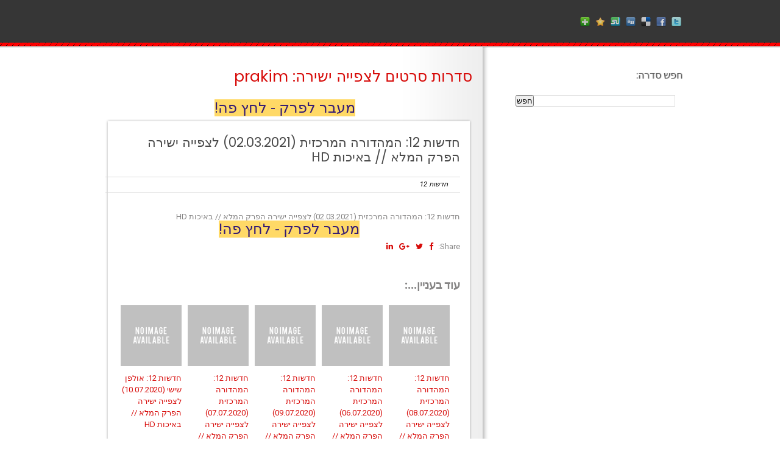

--- FILE ---
content_type: text/html; charset=UTF-8
request_url: http://www.newsmy.xyz/2021/03/12-02032021-hd.html
body_size: 20495
content:
<!DOCTYPE html>
<html class='v2' dir='rtl' lang='en-US' xmlns='http://www.w3.org/1999/xhtml' xmlns:b='http://www.google.com/2005/gml/b' xmlns:data='http://www.google.com/2005/gml/data' xmlns:expr='http://www.google.com/2005/gml/expr'>
<head>
<link href='https://www.blogger.com/static/v1/widgets/2370241452-css_bundle_v2_rtl.css' rel='stylesheet' type='text/css'/>
<script async='async' custom-element='amp-auto-ads' src='https://cdn.ampproject.org/v0/amp-auto-ads-0.1.js'>
</script>
<meta charset='UTF-8'/>
<link href='https://2.bp.blogspot.com/-X7jKr8mi0qY/W05fShYC2EI/AAAAAAAAADc/r7dPUGh0rTcWUVRCYBy_9Ifn8UgD8fVsgCLcBGAs/s1600/f2a0fd3a7113ff683f2cd674841679a5.png' rel='image_src'/>
<meta content='https://2.bp.blogspot.com/-X7jKr8mi0qY/W05fShYC2EI/AAAAAAAAADc/r7dPUGh0rTcWUVRCYBy_9Ifn8UgD8fVsgCLcBGAs/s1600/f2a0fd3a7113ff683f2cd674841679a5.png' property='og:image'/>
<meta content='480' property='og:image:width'/>
<meta content='360' property='og:image:height'/>
<meta content='text/html; charset=UTF-8' http-equiv='Content-Type'/>
<meta content='blogger' name='generator'/>
<link href='http://www.newsmy.xyz/favicon.ico' rel='icon' type='image/x-icon'/>
<link href='http://www.newsmy.xyz/2021/03/12-02032021-hd.html' rel='canonical'/>
<link rel="alternate" type="application/atom+xml" title="סדרות סרטים לצפייה ישירה: prakim - Atom" href="http://www.newsmy.xyz/feeds/posts/default" />
<link rel="alternate" type="application/rss+xml" title="סדרות סרטים לצפייה ישירה: prakim - RSS" href="http://www.newsmy.xyz/feeds/posts/default?alt=rss" />
<link rel="service.post" type="application/atom+xml" title="סדרות סרטים לצפייה ישירה: prakim - Atom" href="https://www.blogger.com/feeds/3126899750182315512/posts/default" />

<link rel="alternate" type="application/atom+xml" title="סדרות סרטים לצפייה ישירה: prakim - Atom" href="http://www.newsmy.xyz/feeds/6999972253482313789/comments/default" />
<!--Can't find substitution for tag [blog.ieCssRetrofitLinks]-->
<meta content='http://www.newsmy.xyz/2021/03/12-02032021-hd.html' property='og:url'/>
<meta content='חדשות 12: המהדורה המרכזית (02.03.2021) לצפייה ישירה הפרק המלא // באיכות HD' property='og:title'/>
<meta content='חדשות 12: המהדורה המרכזית (02.03.2021) לצפייה ישירה הפרק המלא // באיכות HD' property='og:description'/>
<link href='https://fonts.googleapis.com/css?family=Poppins:400,500,600,700,300&subset=latin,latin-ext' rel='stylesheet' type='text/css'/>
<link href='https://fonts.googleapis.com/css?family=Roboto:400,400italic,700,700italic&subset=latin,latin-ext' rel='stylesheet' type='text/css'/>
<link href='https://maxcdn.bootstrapcdn.com/font-awesome/4.6.3/css/font-awesome.min.css' rel='stylesheet'/>
<title>חדשות 12: המהדורה המרכזית (02.03.2021) לצפייה ישירה הפרק המלא // באיכות HD ~ סדרות סרטים לצפייה ישירה: prakim</title>
<!--[if lt IE 9]> <script src="https://oss.maxcdn.com/html5shiv/3.7.2/html5shiv.min.js"></script> <script src="https://oss.maxcdn.com/respond/1.4.2/respond.min.js"></script> <![endif]-->
<style id='page-skin-1' type='text/css'><!--
/*
-----------------------------------------------
Template Name  : Mularonis Magazine
Author         : NewBloggerThemes.com
Author URL     : http://newbloggerthemes.com/
Theme URL      : http://newbloggerthemes.com/mularonis-magazine-blogger-template/
Created Date   : Thursday, September 29, 2016
License        : This free Blogger template is licensed under the Creative Commons Attribution 3.0 License, which permits both personal and commercial use.
However, to satisfy the 'attribution' clause of the license, you are required to keep the footer links intact which provides due credit to its authors. For more specific details about the license, you may visit the URL below:
http://creativecommons.org/licenses/by/3.0/
----------------------------------------------- */
body#layout ul{list-style-type:none;list-style:none}
body#layout ul li{list-style-type:none;list-style:none}
body#layout #headerbwrap {height:auto;}
body#layout #content {}
body#layout .widget_searchnbt {display:none;}
body#layout .social-widgetnbt {display:none;}
body#layout #topnbt {display:none;}
/* Variable definitions
====================
*/
/* Use this with templates/template-twocol.html */
.section,.widget{margin:0;padding:0;}
.section, .widget {margin:0px;padding:0px;line-height: 1.5;}
.widget ul, .widget li {margin:0px;padding:0px;line-height: 1.5;}
html,body,div,span,applet,object,iframe,h1,h2,h3,h4,h5,h6,p,blockquote,pre,a,address,big,cite,code,pre,del,dfn,em,font,img,ins,kbd,q,s,samp,small,strike,strong,tt,var,b,u,i,center,dl,dt,dd,ol,ul,li,fieldset,form,label,legend,table,caption,tbody,tfoot,thead,tr,th,td{margin:0;padding:0;border:0;outline:0;font-size:100%;vertical-align:baseline;background:transparent;font-weight:normal;}
body{line-height:1;}
ol,ul{list-style:none;}
blockquote,q{quotes:none;}
blockquote:before,blockquote:after,q:before,q:after{content:'';content:none;}
:focus{outline:0;}
ins{text-decoration:none;}
del{text-decoration:line-through;}
table{border-collapse:collapse;border-spacing:0;}
ul li{list-style:none;}
h1{font-size:25px;margin-bottom:0.5em;}
h2{font-size:22px;}
h3{font-size:20px;margin-bottom:0.4em;}
h4{font-size:18px;margin-bottom:0.4em;}
h5{font-size:16px;margin-bottom:0.4em;}
h6{font-size:14px;margin-bottom:0.4em;}
code,pre{display:block;background:#ccc;border:1px solid #000;margin:10px 0;overflow:scroll;padding:10px;clear:both;}
.sf-menu,.sf-menu *{margin:0;padding:0;list-style:none;}
.sf-menu{line-height:1.0;}
.sf-menu ul{position:absolute;top:-999em;width:10em;}
.sf-menu ul li{width:100%;}
.sf-menu li:hover{visibility:inherit;}
.sf-menu li{float:left;position:relative;}
.sf-menu a{display:block;position:relative;}
.sf-menu li:hover ul,.sf-menu li.sfHover ul{left:0;top:2.5em;z-index:99;}
ul.sf-menu li:hover li ul,ul.sf-menu li.sfHover li ul{top:-999em;}
ul.sf-menu li li:hover ul,ul.sf-menu li li.sfHover ul{left:10em;top:0;}
ul.sf-menu li li:hover li ul,ul.sf-menu li li.sfHover li ul{top:-999em;}
ul.sf-menu li li li:hover ul,ul.sf-menu li li li.sfHover ul{left:10em;top:0;}
*{margin:0;padding:0;}
/***************LINKS*************************/
a:link,a:visited{color:#d70b09;text-decoration:none;}
a:hover{color:#363636;}
/***************END LINKS*************************/
html body{background:#fff url(https://blogger.googleusercontent.com/img/b/R29vZ2xl/AVvXsEiMcVtNlrtwS5NZctQJKbJhP-WvOvswH2RukJ2T1x5ASLLmHc73fWA_jadW0vIB5vxxKVqx_EK-WZ7rZolUy-wq_1E_jgP3Ryy660MF0BBQNszW1yLVhGE9_aGPffEmNPpmr0mwAm_VVe0/s1600/header.png) repeat-x;font-size:13px;font-family:Roboto,Arial,Verdana,Tahoma,Times New Roman;line-height:1.5;color:#868585;}
h1,h2,h3,h4,h5,h6{font-family:Poppins;}
/***************LAYOUT*************************/
#mainwrapnbt{margin:-2px auto 0;width:960px;background:url(https://blogger.googleusercontent.com/img/b/R29vZ2xl/AVvXsEgKyO7L0JqDXeidKXz7myXUYcFSVZXfz3P3F1N8_eZbFsiflNrj1GvW1LC5DQ8hGWsrP5MJ2VZk2v3sdxhT5l-FfxywodaV72hdNSWmpCv0bViW2cDWd0ObtFkuMGGvqVkmPZmRTeyXepk/s1600/bg.png) repeat-y scroll 380px 0;padding-top:35px;position:relative;z-index:1;overflow:hidden;}
#headernbt{width:645px;height:auto;margin-bottom:20px;}
#blogtitlenbt{float:none;padding-left:2px;}
.site-descriptionnbt{color:#b7b6b6;font-size:13px;}
/* -------- START PAGE MENU -------- */
#topnbt{width:958px;padding-left:2px;height:79px;position:relative;z-index:99;margin:0 auto;}
#topnbt li{float:left;line-height:71px;margin-right:50px;}
#topnbt li a{float:left;display:block;padding:0;color:#ffffff;font-size:12px;}
#topnbt li.current_page_item a,#topnbt li a:hover{color:#ff0000;}
#topnbt li ul{background:#ff0000;width:178px;border:1px solid #790000;margin-top:48px;}
#topnbt ul ul ul{margin-left:50px;margin-top:-1px;}
*+html #topnbt ul ul ul{margin-left:51px;}
#topnbt li li a,#topnbt li li:hover a{line-height:34px!important;padding-left:10px;color:#fff;text-shadow:1px 0 1px #696969;font-size:11px;}
#topnbt li li:hover{background:#790000;}
#s{width:184px;height:24px;padding:5px 0 4px 5px;padding-top:10px\0/;height:19px\0/;margin-bottom:5px;color:#b0afae;font-size:11px;border:1px solid #e0dfdf;}
*+html #s{margin-top:-1px;height:19px;padding-top:10px;}
#contentwrapnbt{float:left;width:615px;margin-bottom:30px;}
#sidebarnbt{float:right;width:300px;}
#sidebar2wnbt{width:100%;background:#363636 url(https://blogger.googleusercontent.com/img/b/R29vZ2xl/AVvXsEiKqfUDB-I6h57LexA0sbk8Ymr0Znbv3HM7DRb_Uf9b0jn60R4ImCp_Jpj4IBW_hh4Vne7dv6WPVVyICEAFU4yXiYHEdGTJQqEQNiEGQIGpuasGoPBAS4_UoSisoKIaNLjpHxAIZ56snJo/s1600/footer.gif) repeat-x scroll bottom;padding-bottom:28px;overflow:hidden;}
#sidebar2nbt{width:960px;margin:0 auto;padding:40px 0 0;overflow:hidden;font-size:12px;}
#footer1nbt,#footer2nbt,#footer3nbt{width:190px;float:left;margin-right:65px;}
#footer4nbt{margin-right:0;float:left;width:190px;}
#sidebar2nbt h2{color:#f0eee9;font-size:16px;padding-bottom:10px;margin-bottom:10px;text-transform:capitalize;}
#sidebar2nbt .widget{margin-bottom:45px !important;overflow:hidden;}
#sidebar2nbt .widget a,#sidebar2nbt .widget a:visited{color:#737272;}
#sidebar2nbt .widget a:hover{color:#db0303;text-decoration:underline;}
#sidebar2nbt .widget ul li{padding:8px 0 8px 0;margin-left:0;background:url(https://blogger.googleusercontent.com/img/b/R29vZ2xl/AVvXsEg6_UCVDpFoiZol9R6s1Q4KPOPdwhL6tsxjBGnAyb79g2aTdVmGfaSx9pbG-tmfFXagw3gaZBV1EDcYH7lCmSGHfL-awib-BbhyeLHsBJw-Uzp07fUOL8aLWlFH4soqfUKVyig-vS9acxY/s1600/wli.gif) repeat-x scroll bottom;}
#sidebar2nbt .widget ul.children{margin:7px 0 -7px 0;}
.custom_images{float:right;}
.custom_images img{margin:28px 2px 0 4px;padding:0;opacity:0.8;filter:alpha(opacity=80);}
.custom_images img:hover{opacity:1;filter:alpha(opacity=100);}
#footernbt{width:960px;clear:both;overflow:hidden;padding:20px 0;margin:0 auto;font-size:11px;text-align:center;}
#footernbt a,#footernbt a:visited{color:#363636;}
#footernbt a:hover{text-decoration:underline;}
#sidebarnbt h2{padding:0 0 15px 0;font-size:16px;color:#5b5b5b;text-shadow:1px 0 1px #b1b1b1;}
#sidebarnbt .widget{clear:both;width:276px;padding:0;overflow:hidden;margin-bottom:30px;}
#sidebarnbt ul.children{margin:6px 0 -6px 0;}
#sidebarnbt ul li{padding:6px 0 6px 12px;margin-left:0;border-bottom:1px solid #e0dfdf;background:url(https://blogger.googleusercontent.com/img/b/R29vZ2xl/AVvXsEihMvgb8Aq7Jtfiy6T0dpZSYahE_nD_JJVUfGeoZ9FikDbPnELndLCItAQ1B6YOvRj3_gjyTP4PDlVPBSI0-U_kDc9yrGa_hg7XZEkzvMXb1vyg5iGuhO_QwXWqwE509ubKK3zdx2Ou8sE/s1600/li.gif) no-repeat scroll 0 15px;}
#sidebarnbt li li{border-bottom:0;border-top:1px solid #e0dfdf;}
#sidebarnbt li:hover{background:url(https://blogger.googleusercontent.com/img/b/R29vZ2xl/AVvXsEjcUovi_DZAromHF_kH9B9E9uKUJpvlcIzGxqi8c-MEeXIMYF7YN96kXVSJjzCp0iEU5fDIFmhSJWGn0J-l5pYKxRQ4o-_JulrFUut49pktj2spQgF4-F8mVvdRriV38m_S5ukqM35NXPQ/s1600/lih.gif) no-repeat scroll 0 15px;}
#sidebarnbt li:hover a{text-decoration:underline;color:#ff0000;}
#sidebarnbt .widget a,#sidebarnbt .widget a:visited{color:#868585;}
#sidebarnbt .widget a:hover{color:#ff0000;}
.textwidget{padding:5px;}
#sidebarnbt .widget-content{padding:5px 0;}
.label-size a{background:#ff0000;border:none!important;color:#ffffff !important;text-shadow:#696969 1px 0 1px !important;float:left;font-size:11px!important;margin:0 3px 8px 0;padding:3px 10px;text-decoration:none;text-transform:capitalize;}
.label-size a:hover{color:#fff;}
.label-count{display:none;}
/***************POST STYLES*************************/
h2.post-title{margin-bottom:20px;line-height:24px;font-size:21px;}
h2.post-title a,h2.post-title a:visited{color:#494949;}
.metanbt{width:556px;margin-left:-16px;padding:4px 20px;border-top:1px solid #d8d8d8;border-bottom:1px solid #d8d8d8;color:#010000;font-style:italic;font-size:11px;}
.metanbt a,.metanbt a:visited{color:#010000;}
.cwarpnbt{float:left;width:197px;position:relative;margin-right:20px;}
.commnbt{background:#ff0000;width:197px;text-align:center;display:block;position:relative;top:162px;height:28px;padding-top:5px;opacity:0.8;filter:alpha(opacity=80);}
a.commnbt,a.commnbt:visited{color:#fff;font-style:italic;font-size:11px;}
a.more-linknbt{background:#ff0000;padding:3px 14px;color:#fff !important;font-size:11px;float:right;margin-right:5px;display:inline;font-style:italic;}
.postmetadatanbt{margin-top:15px;}
.post-topnbt{width:602px;height:7px;background:url(https://blogger.googleusercontent.com/img/b/R29vZ2xl/AVvXsEjeHr5zKcyaZde4OMHsSgjxsR3lb5EI5jqxV68pM0tmys8twDddtl7-DPwjuHYICV9iQoE57tm3DFhtkjuw2DllE_m6WTowUmiq2kPPyf9RZ9CFH8t-WcKVia-VIucICX3Pj5-GJybO6KA/s1600/post-top.png) no-repeat;}
.post,.page{width:562px;padding:20px 20px 40px;background:url(https://blogger.googleusercontent.com/img/b/R29vZ2xl/AVvXsEh2AEsR5g4-yEJfV6BLZ4LfZPTqwhCwFpa2m9EqrSvKDa918x1LCKgmvlI8GwKbmrlYps9_3Z4x2n5JgNJ3z44MwasMT0ZVZEorjQU1ftt1j-Akd_t6zbf2QyHeYhyoRGY9aCbQX4LSxWg/s1600/post-bg.png) repeat-y;overflow:hidden;}
.post-botnbt{width:602px;height:62px;background:url(https://blogger.googleusercontent.com/img/b/R29vZ2xl/AVvXsEiIkuiB4DUxaF1RaU8mxSBvpeftlhjvE8XS_KXGJ8zA7m5WPfLMMZKqCdam7LnOFSzTA7b2vMAUW1bcWTApGMqI3y531pOqDbiuXGI2zKEY7ypR4h_elEq7EWuQrgmafVFCdNRvhpzaxFg/s1600/post-bot.png) no-repeat;margin-bottom:20px;}
.entry-content{margin-top:30px;line-height:20px;}
.entry-content h2{margin-bottom:0.4em;}
.entry-content h1,.entry-content h2,.entry-content h3,.entry-content h4,.entry-content h5,.entry-content h6{margin-top:15px;}
.entry-content p{margin-bottom:10px;}
.entry-content img,.post_thumbnail{padding:0;border:0;}
.entry-content th{padding:0;margin-right:2px;}
.entry-content li{margin-left:20px;list-style:circle;}
.entry-content ol li{list-style:decimal;}
blockquote{border-left:10px solid #666666;margin-left:20px;}
blockquote p{padding:10px;}
/* -------- TABLES -------- */
#contentwrapnbt table{font-size:1.2em;margin:5px 0 25px 1px;}
#contentwrapnbt table td{padding:8px;border: 1px solid #ccc;}
/* -------- END TABLES -------- */
/* -------- SUBSCRIPTION -------- */
ul#topsocnbt{margin-top:-5px;}
ul#topsocnbt li{line-height:52px!important;padding:0!important;background:none!important;}
ul#topsocnbt li a{padding:32px 0 32px 48px!important;margin:0;}
a#twitternbt{background:none;background:url(https://blogger.googleusercontent.com/img/b/R29vZ2xl/AVvXsEjUhS2Nws0caemHs2DHzuwJsEpDfzrzRKdk_tV1BUEAQkj00E9-gKOsSApbBsznTEiS66WbkDphytTe3Q_ZH0G52tA4vA7vXkR_HoZA1o9q1opEBnW6AJqmiC2CLrTENiSZcXtex3hM75Q/s1600/twitter.png) no-repeat scroll 0 21px!important;}
a#socrssnbt{background:none;background:url(https://blogger.googleusercontent.com/img/b/R29vZ2xl/AVvXsEjh1F4OFGjDWh1gJbUCb-FiG1CVftvQwGvtDTfSHtnJJ77PZZlE6azzeV_DglzztezJWd5eI68AiDWobxmXcI4GzkHkEZ60iksPz1n6ZPabQMttWM_zhHJa8dV0Z9MKOklR1YfpLDcMHq8/s1600/rss.png) no-repeat scroll 0 21px!important;}
a#emailnbt{background:none;background:url(https://blogger.googleusercontent.com/img/b/R29vZ2xl/AVvXsEgRd0jFBOr9PfLlzfl1Pmch-CNdTkKY5lSHC4m2KNpTiOPTquW10h8LgGsOaqT19JpgjBakDenF_vC_llBhEzIqAjKvHeLmPzomtiPIc0EVqfMm_NFH1IbDYVFiohuyw0kjRO2YGYqmOzo/s1600/email.png) no-repeat scroll 0 21px!important;}
/* -------- END SUBSCRIPTION -------- */
.flickr_badge_image{float:left;margin-bottom:10px;}
.flickr_badge_image img{width:54px;height:47px;padding:0;margin:0 10px 0 0;border:1px solid #101010;float:left;}
#flickr_badge_image3 img,#flickr_badge_image6 img,#flickr_badge_image9 img,#flickr_badge_image12 img{margin-right:0;}
h2.date-header{margin:10px 0;display:none;}
.main .widget{margin:0 0 5px;padding:0 0 2px;}
.main .Blog{border-bottom-width:0;}
#header .description{}
#comments{padding:10px;margin-bottom:20px;}
#comments h4{font-size:22px;margin-bottom:10px;}
.deleted-comment{font-style:italic;color:gray;}
#blog-pager-newer-link{float:left;}
#blog-pager-older-link{float:right;}
#blog-pager{text-align:center;padding:5px;margin:10px 0;}
.feed-links{clear:both;}
.comment-form{}
#navbar-iframe{height:0;visibility:hidden;display:none;}
.author-profile{background:#f6f6f6;border:1px solid #eee;margin:10px 0 10px 0;padding:8px;overflow:hidden;}
.author-profile img{border:1px solid #ddd;float:left;margin-right:10px;}
.post-iconspbt{margin:5px 0 0 0;padding:0;}
.post-locationpbt{margin:5px 0;padding:0;}
.related-postbwrap{margin:10px auto 0;}
.related-postbwrap h4{font-weight:bold;margin:10px 0 10px;}
.related-post-style-2,.related-post-style-2 li{list-style:none;margin:0;padding:0;}
.related-post-style-2 li{border-top:1px solid #eee;overflow:hidden;padding:10px 0;}
.related-post-style-2 li:first-child{border-top:none;}
.related-post-style-2 .related-post-item-thumbnail{width:80px;height:80px;max-width:none;max-height:none;background-color:transparent;border:none;float:left;margin:2px 10px 0 0;padding:0;}
.related-post-style-2 .related-post-item-title{font-weight:bold;font-size:100%;}
.related-post-style-2 .related-post-item-summary{display:block;}
.related-post-style-3,.related-post-style-3 li{margin:0;padding:0;list-style:none;word-wrap:break-word;overflow:hidden;}
.related-post-style-3 .related-post-item{display:block;float:left;width:100px;height:auto;padding:10px 5px;border-left:0 solid #eee;margin-bottom:-989px;padding-bottom:999px;}
.related-post-style-3 .related-post-item:first-child{border-left:none;}
.related-post-style-3 .related-post-item-thumbnail{display:block;margin:0 0 10px;width:100px;height:auto;max-width:100%;max-height:none;background-color:transparent;border:none;padding:0;}
.related-post-style-3 .related-post-item-title{font-weight:normal;text-decoration:none;}
.pbtsharethisbutt{overflow:hidden;padding:5px 0;margin:0;float:left;}
.pbtsharethisbutt a {padding-left:5px;padding-right:5px;}
.separator a[style="margin-left: 1em; margin-right: 1em;"] {margin-left: auto!important;margin-right: auto!important;}
.separator a[style="clear: left; float: left; margin-bottom: 1em; margin-right: 1em;"] {clear: none !important; float: none !important; margin-bottom: 0em !important; margin-right: 0em !important;}
.separator a[style="clear: left; float: left; margin-bottom: 1em; margin-right: 1em;"] img {float: left !important; margin: 0px 10px 10px 0px;}
.separator a[style="clear: right; float: right; margin-bottom: 1em; margin-left: 1em;"] {clear: none !important; float: none !important; margin-bottom: 0em !important; margin-left: 0em !important;}
.separator a[style="clear: right; float: right; margin-bottom: 1em; margin-left: 1em;"] img {float: right !important; margin: 0px 0px 10px 10px;}
.PopularPosts .widget-content ul li{padding:6px 0;}
.reaction-buttons table{border:none;margin-bottom:5px;}
.reaction-buttons table,.reaction-buttons td{border:none!important;}
.pbtthumbimg{float:left;margin:0 10px 5px 0;padding:4px;border:0 solid #eee;background:none;width:200px;height:auto;}
.site-titlenbt{margin-bottom:10px!important;line-height:1.1;}
.CSS_LIGHTBOX{z-index:1000!important;}

--></style>
<script src='https://ajax.googleapis.com/ajax/libs/jquery/1.12.4/jquery.min.js' type='text/javascript'></script>
<script type='text/javascript'>
//<![CDATA[

/*! jQuery Migrate v1.4.0 | (c) jQuery Foundation and other contributors | jquery.org/license */
"undefined"==typeof jQuery.migrateMute&&(jQuery.migrateMute=!0),function(a,b,c){function d(c){var d=b.console;f[c]||(f[c]=!0,a.migrateWarnings.push(c),d&&d.warn&&!a.migrateMute&&(d.warn("JQMIGRATE: "+c),a.migrateTrace&&d.trace&&d.trace()))}function e(b,c,e,f){if(Object.defineProperty)try{return void Object.defineProperty(b,c,{configurable:!0,enumerable:!0,get:function(){return d(f),e},set:function(a){d(f),e=a}})}catch(g){}a._definePropertyBroken=!0,b[c]=e}a.migrateVersion="1.4.0";var f={};a.migrateWarnings=[],b.console&&b.console.log&&b.console.log("JQMIGRATE: Migrate is installed"+(a.migrateMute?"":" with logging active")+", version "+a.migrateVersion),a.migrateTrace===c&&(a.migrateTrace=!0),a.migrateReset=function(){f={},a.migrateWarnings.length=0},"BackCompat"===document.compatMode&&d("jQuery is not compatible with Quirks Mode");var g=a("<input/>",{size:1}).attr("size")&&a.attrFn,h=a.attr,i=a.attrHooks.value&&a.attrHooks.value.get||function(){return null},j=a.attrHooks.value&&a.attrHooks.value.set||function(){return c},k=/^(?:input|button)$/i,l=/^[238]$/,m=/^(?:autofocus|autoplay|async|checked|controls|defer|disabled|hidden|loop|multiple|open|readonly|required|scoped|selected)$/i,n=/^(?:checked|selected)$/i;e(a,"attrFn",g||{},"jQuery.attrFn is deprecated"),a.attr=function(b,e,f,i){var j=e.toLowerCase(),o=b&&b.nodeType;return i&&(h.length<4&&d("jQuery.fn.attr( props, pass ) is deprecated"),b&&!l.test(o)&&(g?e in g:a.isFunction(a.fn[e])))?a(b)[e](f):("type"===e&&f!==c&&k.test(b.nodeName)&&b.parentNode&&d("Can't change the 'type' of an input or button in IE 6/7/8"),!a.attrHooks[j]&&m.test(j)&&(a.attrHooks[j]={get:function(b,d){var e,f=a.prop(b,d);return f===!0||"boolean"!=typeof f&&(e=b.getAttributeNode(d))&&e.nodeValue!==!1?d.toLowerCase():c},set:function(b,c,d){var e;return c===!1?a.removeAttr(b,d):(e=a.propFix[d]||d,e in b&&(b[e]=!0),b.setAttribute(d,d.toLowerCase())),d}},n.test(j)&&d("jQuery.fn.attr('"+j+"') might use property instead of attribute")),h.call(a,b,e,f))},a.attrHooks.value={get:function(a,b){var c=(a.nodeName||"").toLowerCase();return"button"===c?i.apply(this,arguments):("input"!==c&&"option"!==c&&d("jQuery.fn.attr('value') no longer gets properties"),b in a?a.value:null)},set:function(a,b){var c=(a.nodeName||"").toLowerCase();return"button"===c?j.apply(this,arguments):("input"!==c&&"option"!==c&&d("jQuery.fn.attr('value', val) no longer sets properties"),void(a.value=b))}};var o,p,q=a.fn.init,r=a.parseJSON,s=/^\s*</,t=/\[\s*\w+\s*[~|^$*]?=\s*(?![\s'"])[^#\]]*#/,u=/^([^<]*)(<[\w\W]+>)([^>]*)$/;a.fn.init=function(b,e,f){var g,h;return b&&"string"==typeof b&&!a.isPlainObject(e)&&(g=u.exec(a.trim(b)))&&g[0]&&(s.test(b)||d("$(html) HTML strings must start with '<' character"),g[3]&&d("$(html) HTML text after last tag is ignored"),"#"===g[0].charAt(0)&&(d("HTML string cannot start with a '#' character"),a.error("JQMIGRATE: Invalid selector string (XSS)")),e&&e.context&&(e=e.context),a.parseHTML)?q.call(this,a.parseHTML(g[2],e&&e.ownerDocument||e||document,!0),e,f):("#"===b?(d("jQuery( '#' ) is not a valid selector"),b=[]):t.test(b)&&d("Attribute selectors with '#' must be quoted: '"+b+"'"),h=q.apply(this,arguments),b&&b.selector!==c?(h.selector=b.selector,h.context=b.context):(h.selector="string"==typeof b?b:"",b&&(h.context=b.nodeType?b:e||document)),h)},a.fn.init.prototype=a.fn,a.parseJSON=function(a){return a?r.apply(this,arguments):(d("jQuery.parseJSON requires a valid JSON string"),null)},a.uaMatch=function(a){a=a.toLowerCase();var b=/(chrome)[ \/]([\w.]+)/.exec(a)||/(webkit)[ \/]([\w.]+)/.exec(a)||/(opera)(?:.*version|)[ \/]([\w.]+)/.exec(a)||/(msie) ([\w.]+)/.exec(a)||a.indexOf("compatible")<0&&/(mozilla)(?:.*? rv:([\w.]+)|)/.exec(a)||[];return{browser:b[1]||"",version:b[2]||"0"}},a.browser||(o=a.uaMatch(navigator.userAgent),p={},o.browser&&(p[o.browser]=!0,p.version=o.version),p.chrome?p.webkit=!0:p.webkit&&(p.safari=!0),a.browser=p),e(a,"browser",a.browser,"jQuery.browser is deprecated"),a.boxModel=a.support.boxModel="CSS1Compat"===document.compatMode,e(a,"boxModel",a.boxModel,"jQuery.boxModel is deprecated"),e(a.support,"boxModel",a.support.boxModel,"jQuery.support.boxModel is deprecated"),a.sub=function(){function b(a,c){return new b.fn.init(a,c)}a.extend(!0,b,this),b.superclass=this,b.fn=b.prototype=this(),b.fn.constructor=b,b.sub=this.sub,b.fn.init=function(d,e){var f=a.fn.init.call(this,d,e,c);return f instanceof b?f:b(f)},b.fn.init.prototype=b.fn;var c=b(document);return d("jQuery.sub() is deprecated"),b},a.fn.size=function(){return d("jQuery.fn.size() is deprecated; use the .length property"),this.length};var v=!1;a.swap&&a.each(["height","width","reliableMarginRight"],function(b,c){var d=a.cssHooks[c]&&a.cssHooks[c].get;d&&(a.cssHooks[c].get=function(){var a;return v=!0,a=d.apply(this,arguments),v=!1,a})}),a.swap=function(a,b,c,e){var f,g,h={};v||d("jQuery.swap() is undocumented and deprecated");for(g in b)h[g]=a.style[g],a.style[g]=b[g];f=c.apply(a,e||[]);for(g in b)a.style[g]=h[g];return f},a.ajaxSetup({converters:{"text json":a.parseJSON}});var w=a.fn.data;a.fn.data=function(b){var e,f,g=this[0];return!g||"events"!==b||1!==arguments.length||(e=a.data(g,b),f=a._data(g,b),e!==c&&e!==f||f===c)?w.apply(this,arguments):(d("Use of jQuery.fn.data('events') is deprecated"),f)};var x=/\/(java|ecma)script/i;a.clean||(a.clean=function(b,c,e,f){c=c||document,c=!c.nodeType&&c[0]||c,c=c.ownerDocument||c,d("jQuery.clean() is deprecated");var g,h,i,j,k=[];if(a.merge(k,a.buildFragment(b,c).childNodes),e)for(i=function(a){return!a.type||x.test(a.type)?f?f.push(a.parentNode?a.parentNode.removeChild(a):a):e.appendChild(a):void 0},g=0;null!=(h=k[g]);g++)a.nodeName(h,"script")&&i(h)||(e.appendChild(h),"undefined"!=typeof h.getElementsByTagName&&(j=a.grep(a.merge([],h.getElementsByTagName("script")),i),k.splice.apply(k,[g+1,0].concat(j)),g+=j.length));return k});var y=a.event.add,z=a.event.remove,A=a.event.trigger,B=a.fn.toggle,C=a.fn.live,D=a.fn.die,E=a.fn.load,F="ajaxStart|ajaxStop|ajaxSend|ajaxComplete|ajaxError|ajaxSuccess",G=new RegExp("\\b(?:"+F+")\\b"),H=/(?:^|\s)hover(\.\S+|)\b/,I=function(b){return"string"!=typeof b||a.event.special.hover?b:(H.test(b)&&d("'hover' pseudo-event is deprecated, use 'mouseenter mouseleave'"),b&&b.replace(H,"mouseenter$1 mouseleave$1"))};a.event.props&&"attrChange"!==a.event.props[0]&&a.event.props.unshift("attrChange","attrName","relatedNode","srcElement"),a.event.dispatch&&e(a.event,"handle",a.event.dispatch,"jQuery.event.handle is undocumented and deprecated"),a.event.add=function(a,b,c,e,f){a!==document&&G.test(b)&&d("AJAX events should be attached to document: "+b),y.call(this,a,I(b||""),c,e,f)},a.event.remove=function(a,b,c,d,e){z.call(this,a,I(b)||"",c,d,e)},a.each(["load","unload","error"],function(b,c){a.fn[c]=function(){var a=Array.prototype.slice.call(arguments,0);return"load"===c&&"string"==typeof a[0]?E.apply(this,a):(d("jQuery.fn."+c+"() is deprecated"),a.splice(0,0,c),arguments.length?this.bind.apply(this,a):(this.triggerHandler.apply(this,a),this))}}),a.fn.toggle=function(b,c){if(!a.isFunction(b)||!a.isFunction(c))return B.apply(this,arguments);d("jQuery.fn.toggle(handler, handler...) is deprecated");var e=arguments,f=b.guid||a.guid++,g=0,h=function(c){var d=(a._data(this,"lastToggle"+b.guid)||0)%g;return a._data(this,"lastToggle"+b.guid,d+1),c.preventDefault(),e[d].apply(this,arguments)||!1};for(h.guid=f;g<e.length;)e[g++].guid=f;return this.click(h)},a.fn.live=function(b,c,e){return d("jQuery.fn.live() is deprecated"),C?C.apply(this,arguments):(a(this.context).on(b,this.selector,c,e),this)},a.fn.die=function(b,c){return d("jQuery.fn.die() is deprecated"),D?D.apply(this,arguments):(a(this.context).off(b,this.selector||"**",c),this)},a.event.trigger=function(a,b,c,e){return c||G.test(a)||d("Global events are undocumented and deprecated"),A.call(this,a,b,c||document,e)},a.each(F.split("|"),function(b,c){a.event.special[c]={setup:function(){var b=this;return b!==document&&(a.event.add(document,c+"."+a.guid,function(){a.event.trigger(c,Array.prototype.slice.call(arguments,1),b,!0)}),a._data(this,c,a.guid++)),!1},teardown:function(){return this!==document&&a.event.remove(document,c+"."+a._data(this,c)),!1}}}),a.event.special.ready={setup:function(){this===document&&d("'ready' event is deprecated")}};var J=a.fn.andSelf||a.fn.addBack,K=a.fn.find;if(a.fn.andSelf=function(){return d("jQuery.fn.andSelf() replaced by jQuery.fn.addBack()"),J.apply(this,arguments)},a.fn.find=function(a){var b=K.apply(this,arguments);return b.context=this.context,b.selector=this.selector?this.selector+" "+a:a,b},a.Callbacks){var L=a.Deferred,M=[["resolve","done",a.Callbacks("once memory"),a.Callbacks("once memory"),"resolved"],["reject","fail",a.Callbacks("once memory"),a.Callbacks("once memory"),"rejected"],["notify","progress",a.Callbacks("memory"),a.Callbacks("memory")]];a.Deferred=function(b){var c=L(),e=c.promise();return c.pipe=e.pipe=function(){var b=arguments;return d("deferred.pipe() is deprecated"),a.Deferred(function(d){a.each(M,function(f,g){var h=a.isFunction(b[f])&&b[f];c[g[1]](function(){var b=h&&h.apply(this,arguments);b&&a.isFunction(b.promise)?b.promise().done(d.resolve).fail(d.reject).progress(d.notify):d[g[0]+"With"](this===e?d.promise():this,h?[b]:arguments)})}),b=null}).promise()},c.isResolved=function(){return d("deferred.isResolved is deprecated"),"resolved"===c.state()},c.isRejected=function(){return d("deferred.isRejected is deprecated"),"rejected"===c.state()},b&&b.call(c,c),c}}}(jQuery,window);

//]]>
</script>
<script type='text/javascript'>
//<![CDATA[

/*
 * Superfish v1.4.8 - jQuery menu widget
 * Copyright (c) 2008 Joel Birch
 *
 * Dual licensed under the MIT and GPL licenses:
 * 	http://www.opensource.org/licenses/mit-license.php
 * 	http://www.gnu.org/licenses/gpl.html
 *
 * CHANGELOG: http://users.tpg.com.au/j_birch/plugins/superfish/changelog.txt
 */

;(function($){
	$.fn.superfish = function(op){

		var sf = $.fn.superfish,
			c = sf.c,
			$arrow = $(['<span class="',c.arrowClass,'"> &#187;</span>'].join('')),
			over = function(){
				var $$ = $(this), menu = getMenu($$);
				clearTimeout(menu.sfTimer);
				$$.showSuperfishUl().siblings().hideSuperfishUl();
			},
			out = function(){
				var $$ = $(this), menu = getMenu($$), o = sf.op;
				clearTimeout(menu.sfTimer);
				menu.sfTimer=setTimeout(function(){
					o.retainPath=($.inArray($$[0],o.$path)>-1);
					$$.hideSuperfishUl();
					if (o.$path.length && $$.parents(['li.',o.hoverClass].join('')).length<1){over.call(o.$path);}
				},o.delay);	
			},
			getMenu = function($menu){
				var menu = $menu.parents(['ul.',c.menuClass,':first'].join(''))[0];
				sf.op = sf.o[menu.serial];
				return menu;
			},
			addArrow = function($a){ $a.addClass(c.anchorClass).append($arrow.clone()); };
			
		return this.each(function() {
			var s = this.serial = sf.o.length;
			var o = $.extend({},sf.defaults,op);
			o.$path = $('li.'+o.pathClass,this).slice(0,o.pathLevels).each(function(){
				$(this).addClass([o.hoverClass,c.bcClass].join(' '))
					.filter('li:has(ul)').removeClass(o.pathClass);
			});
			sf.o[s] = sf.op = o;
			
			$('li:has(ul)',this)[($.fn.hoverIntent && !o.disableHI) ? 'hoverIntent' : 'hover'](over,out).each(function() {
				if (o.autoArrows) addArrow( $('>a:first-child',this) );
			})
			.not('.'+c.bcClass)
				.hideSuperfishUl();
			
			var $a = $('a',this);
			$a.each(function(i){
				var $li = $a.eq(i).parents('li');
				$a.eq(i).focus(function(){over.call($li);}).blur(function(){out.call($li);});
			});
			o.onInit.call(this);
			
		}).each(function() {
			menuClasses = [c.menuClass];
			if (sf.op.dropShadows  && !($.browser.msie && $.browser.version < 7)) menuClasses.push(c.shadowClass);
			$(this).addClass(menuClasses.join(' '));
		});
	};

	var sf = $.fn.superfish;
	sf.o = [];
	sf.op = {};
	sf.IE7fix = function(){
		var o = sf.op;
		if ($.browser.msie && $.browser.version > 6 && o.dropShadows && o.animation.opacity!=undefined)
			this.toggleClass(sf.c.shadowClass+'-off');
		};
	sf.c = {
		bcClass     : 'sf-breadcrumb',
		menuClass   : 'sf-js-enabled',
		anchorClass : 'sf-with-ul',
		arrowClass  : 'sf-sub-indicator',
		shadowClass : 'sf-shadow'
	};
	sf.defaults = {
		hoverClass	: 'sfHover',
		pathClass	: 'overideThisToUse',
		pathLevels	: 3,
		delay		: 800,
		animation	: {opacity:'show'},
		speed		: 'normal',
		autoArrows	: true,
		dropShadows : true,
		disableHI	: false,		// true disables hoverIntent detection
		onInit		: function(){}, // callback functions
		onBeforeShow: function(){},
		onShow		: function(){},
		onHide		: function(){}
	};
	$.fn.extend({
		hideSuperfishUl : function(){
			var o = sf.op,
				not = (o.retainPath===true) ? o.$path : '';
			o.retainPath = false;
			var $ul = $(['li.',o.hoverClass].join(''),this).add(this).not(not).removeClass(o.hoverClass)
					.find('>ul').hide().css('visibility','hidden');
			o.onHide.call($ul);
			return this;
		},
		showSuperfishUl : function(){
			var o = sf.op,
				sh = sf.c.shadowClass+'-off',
				$ul = this.addClass(o.hoverClass)
					.find('>ul:hidden').css('visibility','visible');
			sf.IE7fix.call($ul);
			o.onBeforeShow.call($ul);
			$ul.animate(o.animation,o.speed,function(){ sf.IE7fix.call($ul); o.onShow.call($ul); });
			return this;
		}
	});

})(jQuery);

//]]>
</script>
<script type='text/javascript'>
//<![CDATA[

jQuery(document).ready(function($) {

	$('ul.sf-menu').superfish({
		delay: 1000, // one second delay on mouseout
		animation: {
			opacity: 'show',
			height: 'show'
		}, // fade-in and slide-down animation
		speed: 'fast', // faster animation speed
		autoArrows: true, // disable generation of arrow mark-up
		dropShadows: false, // disable drop shadows
		disableHI: true // set to true to disable hoverIntent detection
	});

});

//]]>
</script>
<script type='text/javascript'>
//<![CDATA[

function showrecentcomments(json){for(var i=0;i<a_rc;i++){var b_rc=json.feed.entry[i];var c_rc;if(i==json.feed.entry.length)break;for(var k=0;k<b_rc.link.length;k++){if(b_rc.link[k].rel=='alternate'){c_rc=b_rc.link[k].href;break;}}c_rc=c_rc.replace("#","#comment-");var d_rc=c_rc.split("#");d_rc=d_rc[0];var e_rc=d_rc.split("/");e_rc=e_rc[5];e_rc=e_rc.split(".html");e_rc=e_rc[0];var f_rc=e_rc.replace(/-/g," ");f_rc=f_rc.link(d_rc);var g_rc=b_rc.published.$t;var h_rc=g_rc.substring(0,4);var i_rc=g_rc.substring(5,7);var j_rc=g_rc.substring(8,10);var k_rc=new Array();k_rc[1]="Jan";k_rc[2]="Feb";k_rc[3]="Mar";k_rc[4]="Apr";k_rc[5]="May";k_rc[6]="Jun";k_rc[7]="Jul";k_rc[8]="Aug";k_rc[9]="Sep";k_rc[10]="Oct";k_rc[11]="Nov";k_rc[12]="Dec";if("content" in b_rc){var l_rc=b_rc.content.$t;}else if("summary" in b_rc){var l_rc=b_rc.summary.$t;}else var l_rc="";var re=/<\S[^>]*>/g;l_rc=l_rc.replace(re,"");if(m_rc==true)document.write('On '+k_rc[parseInt(i_rc,10)]+' '+j_rc+' ');document.write('<a href="'+c_rc+'">'+b_rc.author[0].name.$t+'</a> commented');if(n_rc==true)document.write(' on '+f_rc);document.write(': ');if(l_rc.length<o_rc){document.write('<i>&#8220;');document.write(l_rc);document.write('&#8221;</i><br/><br/>');}else{document.write('<i>&#8220;');l_rc=l_rc.substring(0,o_rc);var p_rc=l_rc.lastIndexOf(" ");l_rc=l_rc.substring(0,p_rc);document.write(l_rc+'&hellip;&#8221;</i>');document.write('<br/><br/>');}}}

function rp(json){document.write('<ul>');for(var i=0;i<numposts;i++){document.write('<li>');var entry=json.feed.entry[i];var posttitle=entry.title.$t;var posturl;if(i==json.feed.entry.length)break;for(var k=0;k<entry.link.length;k++){if(entry.link[k].rel=='alternate'){posturl=entry.link[k].href;break}}posttitle=posttitle.link(posturl);var readmorelink="(more)";readmorelink=readmorelink.link(posturl);var postdate=entry.published.$t;var cdyear=postdate.substring(0,4);var cdmonth=postdate.substring(5,7);var cdday=postdate.substring(8,10);var monthnames=new Array();monthnames[1]="Jan";monthnames[2]="Feb";monthnames[3]="Mar";monthnames[4]="Apr";monthnames[5]="May";monthnames[6]="Jun";monthnames[7]="Jul";monthnames[8]="Aug";monthnames[9]="Sep";monthnames[10]="Oct";monthnames[11]="Nov";monthnames[12]="Dec";if("content"in entry){var postcontent=entry.content.$t}else if("summary"in entry){var postcontent=entry.summary.$t}else var postcontent="";var re=/<\S[^>]*>/g;postcontent=postcontent.replace(re,"");document.write(posttitle);if(showpostdate==true)document.write(' - '+monthnames[parseInt(cdmonth,10)]+' '+cdday);if(showpostsummary==true){if(postcontent.length<numchars){document.write(postcontent)}else{postcontent=postcontent.substring(0,numchars);var quoteEnd=postcontent.lastIndexOf(" ");postcontent=postcontent.substring(0,quoteEnd);document.write(postcontent+'...'+readmorelink)}}document.write('</li>')}document.write('</ul>')}

//]]>
</script>
<script type='text/javascript'>
summary_noimg = 400;
summary_img = 300;
img_thumb_height = 150;
img_thumb_width = 200; 
</script>
<script type='text/javascript'>
//<![CDATA[

function removeHtmlTag(strx,chop){ 
	if(strx.indexOf("<")!=-1)
	{
		var s = strx.split("<"); 
		for(var i=0;i<s.length;i++){ 
			if(s[i].indexOf(">")!=-1){ 
				s[i] = s[i].substring(s[i].indexOf(">")+1,s[i].length); 
			} 
		} 
		strx =  s.join(""); 
	}
	chop = (chop < strx.length-1) ? chop : strx.length-2; 
	while(strx.charAt(chop-1)!=' ' && strx.indexOf(' ',chop)!=-1) chop++; 
	strx = strx.substring(0,chop-1); 
	return strx+'...'; 
}

function createSummaryAndThumb(pID){
	var div = document.getElementById(pID);
	var imgtag = "";
	var img = div.getElementsByTagName("img");
	var summ = summary_noimg;
	if(img.length>=1) {	
		imgtag = '<img src="'+img[0].src+'" class="pbtthumbimg"/>';
		summ = summary_img;
	}
	
	var summary = imgtag + '<div>' + removeHtmlTag(div.innerHTML,summ) + '</div>';
	div.innerHTML = summary;
}

//]]>
</script>
<style type='text/css'>
.pbtsharethisbutt {float:none;}
</style>
<style>
#Attribution1 {
display: none;
}
</style>
<style>
#eXTReMe-Free-stvhd {
display: none;
}
</style><link href='https://www.blogger.com/dyn-css/authorization.css?targetBlogID=3126899750182315512&amp;zx=e7df1f88-992c-44ea-a91c-7f05ec575b3b' media='none' onload='if(media!=&#39;all&#39;)media=&#39;all&#39;' rel='stylesheet'/><noscript><link href='https://www.blogger.com/dyn-css/authorization.css?targetBlogID=3126899750182315512&amp;zx=e7df1f88-992c-44ea-a91c-7f05ec575b3b' rel='stylesheet'/></noscript>
<meta name='google-adsense-platform-account' content='ca-host-pub-1556223355139109'/>
<meta name='google-adsense-platform-domain' content='blogspot.com'/>

</head>
<body>
<div id='topnbt'>
<ul class='sf-menu'>
</ul>
<div class='custom_images'>
<a class='addthis_button_twitter'><img alt='Twitter' height='16' src='https://blogger.googleusercontent.com/img/b/R29vZ2xl/AVvXsEgO4IbMLwYkenCTLPmzckNCVqSwvF-IuZxrIiVE3mp_LsqDnlBnrjzCllp_MXDkKI3kC089ttp_8CgfoJU8FFEMg_u3EmiqHWv106BfqzADErbUhnMpHjXkW6FMwlqOEcvP7XNR2diVLPw/s1600/twitter.png' width='16'/></a>
<a class='addthis_button_facebook'><img alt='Facebook' height='16' src='https://blogger.googleusercontent.com/img/b/R29vZ2xl/AVvXsEjhGXH6_39S_DVwO3JCoQRsFcdDhoozyH7FkzHm8gFddZcbN-V8fXbrNQ3Vi3A0BUitmv0sYD-OqPheEKH0y0OyPuSEwHFpJs9MT0sByYkriW-Vcwop202sSqvPkFapJClRkhxVg8VQw0E/s1600/facebook.png' width='16'/></a>
<a class='addthis_button_delicious'><img alt='Delicious' height='16' src='https://blogger.googleusercontent.com/img/b/R29vZ2xl/AVvXsEjNl60n-BJ_EKyv_9S8yVA_WmXOcis_y1NC0q1rIsCVIrrJl9e4BuBkhroD9l4Kg2T1AKiTrlT90zPDtt2SV9rx0HsVRILrdSiYH2mkV6e2CMBidzCUzo324ozo2M8pcErSJ42UVwAMyU4/s1600/delicious.png' width='16'/></a>
<a class='addthis_button_digg'><img alt='Digg' height='16' src='https://blogger.googleusercontent.com/img/b/R29vZ2xl/AVvXsEiTjyqcnE-fQWq8uS_5W8h_-2N_Vc9sfsS9tiYFoh5QipBHULINotWgMkYII_H_KK1vSueg5o1hh_lOje6L0YWwrt0EecEpLCypyNFTB-f6Cl_bhUOJM528T2BMPRFYqTfRCutXoXzbrm4/s1600/digg.png' width='16'/></a>
<a class='addthis_button_stumbleupon'><img alt='Stumbleupon' height='16' src='https://blogger.googleusercontent.com/img/b/R29vZ2xl/AVvXsEiFCTwjB45bXth9dcvu6lnDD_t1y3vJLiVXHpCcwMGhUhRSPORcYToMzL8QLLnV7HDovQZSzZSLe-6KJylhn1-waS5gHles0QxvruxZIUBd1XAQb9skylm0TzPP7QPXT3k_G0Q2mckXjbk/s1600/stumbleupon.png' width='16'/></a>
<a class='addthis_button_favorites'><img alt='Favorites' height='16' src='https://blogger.googleusercontent.com/img/b/R29vZ2xl/AVvXsEjCerbgk6L5gwD0oWQbMmDjRrhpGQap6GWXjpMDPKpuFkTyLQY3tmGxMNIyagIjgC2XyuA0T-FZTZIajAYE48TiVgU7ueseHzj9ofmMrR5RrVDV-ZVQJ6Hye9S6vVAUblfsEwdoj_vYShM/s1600/favorites.png' width='16'/></a>
<a class='addthis_button_more'><img alt='More' height='16' src='https://blogger.googleusercontent.com/img/b/R29vZ2xl/AVvXsEhTSGKkn3st7p2JXtl7EWAit5FL_P206u5t4vZZoO8DcGJ5nzrg5oOr6OvKLLlmevbzHFjlRhwz1h2Ou4uCk6LILCRfySLCLMJVqEtO2T1c65A8veDf7rW0uO30eTl1I7lOwtYN7gDTCZg/s1600/more.png' width='16'/></a>
</div>
<script src='https://s7.addthis.com/js/250/addthis_widget.js' type='text/javascript'></script>
</div><!-- END PAGE MENU -->
<div id='mainwrapnbt'>
<div id='contentwrapnbt'>
<div id='headernbt'>
<div id='blogtitlenbt'>
<div class='siteheadersec section' id='siteheadersec'><div class='widget Header' data-version='1' id='Header1'>
<div id='header-inner'>
<div class='titlewrapper'>
<h1 class='site-titlenbt'>
<a href='http://www.newsmy.xyz/'>סדרות סרטים לצפייה ישירה: prakim</a>
</h1>
</div>
<div class='site-descriptionnbt'>
</div>
</div>
</div></div>
</div>
</div>
<div style='text-align: center;'>
<a href='https://did.li/SK6ql'><span style='background-color: #ffd966; color: #351c75; font-size: x-large;'><b>מעבר לפרק - לחץ פה!</b></span></a></div>
<div class='mainblogsec section' id='mainblogsec'><div class='widget Blog' data-version='1' id='Blog1'>
<div class='blog-posts hfeed'>
<!--Can't find substitution for tag [defaultAdStart]-->

          <div class="date-outer">
        

          <div class="date-posts">
        
<div class='post-outer'>
<div class='post-topnbt'></div>
<div class='post hentry'>
<a name='6999972253482313789'></a>
<h2 class='post-title entry-title' itemprop='headline'>
<a href='http://www.newsmy.xyz/2021/03/12-02032021-hd.html'>חדשות 12: המהדורה המרכזית (02.03.2021) לצפייה ישירה הפרק המלא // באיכות HD</a>
</h2>
<div class='metanbt'>
<a href='http://www.newsmy.xyz/search/label/%D7%97%D7%93%D7%A9%D7%95%D7%AA%2012' rel='tag'>חדשות 12</a>&nbsp;&nbsp;
<span class='item-control blog-admin pid-2093599103'>
<a href='https://www.blogger.com/post-edit.g?blogID=3126899750182315512&postID=6999972253482313789&from=pencil' title='ערוך פרסום'>
<img alt='' class='icon-action' height='18' src='http://img2.blogblog.com/img/icon18_edit_allbkg.gif' width='18'/>
</a>
</span>
</div>
<div class='post-header-line-1'></div>
<div class='post-body entry-content' id='post-body-6999972253482313789'>
חדשות 12: המהדורה המרכזית (02.03.2021) לצפייה ישירה הפרק המלא // באיכות HD
<div style='text-align: center;'>
<a href='https://did.li/SK6ql'><span style='background-color: #ffd966; color: #351c75; font-size: x-large;'><b>מעבר לפרק - לחץ פה!</b></span></a></div>
<div class='pbtsharethisbutt'>
Share: <a href='https://www.facebook.com/share.php?v=4&src=bm&u=http://www.newsmy.xyz/2021/03/12-02032021-hd.html&t=חדשות 12: המהדורה המרכזית (02.03.2021) לצפייה ישירה הפרק המלא // באיכות HD' onclick='window.open(this.href,"sharer","toolbar=0,status=0,width=626,height=436"); return false;' rel='nofollow' target='_blank' title='Share this on Facebook'><i class='fa fa-facebook'></i></a><a href='https://twitter.com/home?status=חדשות 12: המהדורה המרכזית (02.03.2021) לצפייה ישירה הפרק המלא // באיכות HD -- http://www.newsmy.xyz/2021/03/12-02032021-hd.html' rel='nofollow' target='_blank' title='Tweet This!'><i class='fa fa-twitter'></i></a><a href='https://plus.google.com/share?url=http://www.newsmy.xyz/2021/03/12-02032021-hd.html' onclick='javascript:window.open(this.href,   "", "menubar=no,toolbar=no,resizable=yes,scrollbars=yes,height=600,width=600");return false;' rel='nofollow' target='_blank' title='Share this on Google+'><i class='fa fa-google-plus'></i></a><a href='https://www.linkedin.com/shareArticle?mini=true&title=חדשות 12: המהדורה המרכזית (02.03.2021) לצפייה ישירה הפרק המלא // באיכות HD&url=http://www.newsmy.xyz/2021/03/12-02032021-hd.html' rel='nofollow' target='_blank' title='Share this on Linkedin'><i class='fa fa-linkedin'></i></a>
</div>
<div style='clear: both;'></div>
</div>
<div class='post-iconspbt'>
<span class='post-icons' style='padding-right:10px;'>
</span>
<div class='post-share-buttons goog-inline-block'>
</div>
<div style='clear: both;'></div>
</div>
<div class='post-location post-locationpbt'>
</div>
<div class='related-postbwrap' id='bpostrelated-post'></div>
<div style='clear: both;'></div>
<script type='text/javascript'>
var labelArray = [
  "חדשות 12"
];
var relatedPostConfig = {
homePage: "http://www.newsmy.xyz/",
widgetTitle: "<h4>עוד בעניין...:</h4>",
numbrelatedPosts: 5,
summaryLength: 150,
titleLength: "auto",
thumbnailSize: 100,
noImage: "https://2.bp.blogspot.com/-MRMwGgZhdsM/VsmJ1VEpD0I/AAAAAAAAREk/Jcx4UNhVRT8/s1600/no_image.jpg",
containerId: "bpostrelated-post",
newTabLink: false,
moreText: "Read More",
widgetStyle: 3,
callBack: function() {}
};
</script>
<script type='text/javascript'>
//<![CDATA[

/*! Related Post Widget for Blogger by Taufik Nurrohman => http://gplus.to/tovic */
var randomRelatedIndex,showRelatedPost;(function(n,m,k){var d={widgetTitle:"<h4>Artikel Terkait:</h4>",widgetStyle:1,homePage:"http://www.dte.web.id",numbrelatedPosts:7,summaryLength:370,titleLength:"auto",thumbnailSize:72,noImage:"[data-uri]",containerId:"related-post",newTabLink:false,moreText:"Baca Selengkapnya",callBack:function(){}};for(var f in relatedPostConfig){d[f]=(relatedPostConfig[f]=="undefined")?d[f]:relatedPostConfig[f]}var j=function(a){var b=m.createElement("script");b.type="text/javascript";b.src=a;k.appendChild(b)},o=function(b,a){return Math.floor(Math.random()*(a-b+1))+b},l=function(a){var p=a.length,c,b;if(p===0){return false}while(--p){c=Math.floor(Math.random()*(p+1));b=a[p];a[p]=a[c];a[c]=b}return a},e=(typeof labelArray=="object"&&labelArray.length>0)?"/-/"+l(labelArray)[0]:"",h=function(b){var c=b.feed.openSearch$totalResults.$t-d.numbrelatedPosts,a=o(1,(c>0?c:1));j(d.homePage.replace(/\/$/,"")+"/feeds/posts/summary"+e+"?alt=json-in-script&orderby=updated&start-index="+a+"&max-results="+d.numbrelatedPosts+"&callback=showRelatedPost")},g=function(z){var s=document.getElementById(d.containerId),x=l(z.feed.entry),A=d.widgetStyle,c=d.widgetTitle+'<ul class="related-post-style-'+A+'">',b=d.newTabLink?' target="_blank"':"",y='<span style="display:block;clear:both;"></span>',v,t,w,r,u;if(!s){return}for(var q=0;q<d.numbrelatedPosts;q++){if(q==x.length){break}t=x[q].title.$t;w=(d.titleLength!=="auto"&&d.titleLength<t.length)?t.substring(0,d.titleLength)+"&hellip;":t;r=("media$thumbnail" in x[q]&&d.thumbnailSize!==false)?x[q].media$thumbnail.url.replace(/\/s[0-9]+(\-c)?/,"/s"+d.thumbnailSize+"-c"):d.noImage;u=("summary" in x[q]&&d.summaryLength>0)?x[q].summary.$t.replace(/<br ?\/?>/g," ").replace(/<.*?>/g,"").replace(/[<>]/g,"").substring(0,d.summaryLength)+"&hellip;":"";for(var p=0,a=x[q].link.length;p<a;p++){v=(x[q].link[p].rel=="alternate")?x[q].link[p].href:"#"}if(A==2){c+='<li><img alt="" class="related-post-item-thumbnail" src="'+r+'" width="'+d.thumbnailSize+'" height="'+d.thumbnailSize+'"><a class="related-post-item-title" title="'+t+'" href="'+v+'"'+b+">"+w+'</a><span class="related-post-item-summary"><span class="related-post-item-summary-text">'+u+'</span> <a href="'+v+'" class="related-post-item-more"'+b+">"+d.moreText+"</a></span>"+y+"</li>"}else{if(A==3||A==4){c+='<li class="related-post-item" tabindex="0"><a class="related-post-item-title" href="'+v+'"'+b+'><img alt="" class="related-post-item-thumbnail" src="'+r+'" width="'+d.thumbnailSize+'" height="'+d.thumbnailSize+'"></a><div class="related-post-item-tooltip"><a class="related-post-item-title" title="'+t+'" href="'+v+'"'+b+">"+w+"</a></div>"+y+"</li>"}else{if(A==5){c+='<li class="related-post-item" tabindex="0"><a class="related-post-item-wrapper" href="'+v+'" title="'+t+'"'+b+'><img alt="" class="related-post-item-thumbnail" src="'+r+'" width="'+d.thumbnailSize+'" height="'+d.thumbnailSize+'"><span class="related-post-item-tooltip">'+w+"</span></a>"+y+"</li>"}else{if(A==6){c+='<li><a class="related-post-item-title" title="'+t+'" href="'+v+'"'+b+">"+w+'</a><div class="related-post-item-tooltip"><img alt="" class="related-post-item-thumbnail" src="'+r+'" width="'+d.thumbnailSize+'" height="'+d.thumbnailSize+'"><span class="related-post-item-summary"><span class="related-post-item-summary-text">'+u+"</span></span>"+y+"</div></li>"}else{c+='<li><a title="'+t+'" href="'+v+'"'+b+">"+w+"</a></li>"}}}}}s.innerHTML=c+="</ul>"+y;d.callBack()};randomRelatedIndex=h;showRelatedPost=g;j(d.homePage.replace(/\/$/,"")+"/feeds/posts/summary"+e+"?alt=json-in-script&orderby=updated&max-results=0&callback=randomRelatedIndex")})(window,document,document.getElementsByTagName("head")[0]);

//]]>
</script>
</div>
<div class='post-botnbt'></div>
<div style='clear: both;'></div>
<div class='blog-pager' id='blog-pager'>
<span id='blog-pager-newer-link'>
<a class='blog-pager-newer-link' href='http://www.newsmy.xyz/2021/03/3-8-hd.html' id='Blog1_blog-pager-newer-link' title='רשומה חדשה יותר'>רשומה חדשה יותר</a>
</span>
<span id='blog-pager-older-link'>
<a class='blog-pager-older-link' href='http://www.newsmy.xyz/2021/03/19-14-hd.html' id='Blog1_blog-pager-older-link' title='רשומה ישנה יותר'>רשומה ישנה יותר</a>
</span>
<a class='home-link' href='http://www.newsmy.xyz/'>דף הבית</a>
</div>
<div class='clear'></div>
<div class='comments' id='comments'>
<a name='comments'></a>
<div id='backlinks-container'>
<div id='Blog1_backlinks-container'>
</div>
</div>
</div>
</div>
<!--Can't find substitution for tag [defaultAdEnd]-->
<div class='inline-ad'>
</div>
<!--Can't find substitution for tag [adStart]-->

        </div></div>
      
<!--Can't find substitution for tag [adEnd]-->
</div>
<div style='clear: both;'></div>
</div><div class='widget HTML' data-version='1' id='HTML1'>
<div class='widget-content'>
<script data-cfasync='false' type='text/javascript' src='//p203293.clksite.com/adServe/banners?tid=203293_796857_1'></script><script data-cfasync='false' type='text/javascript' src='//p203293.clksite.com/adServe/banners?tid=203293_796857_1'></script><script data-cfasync='false' type='text/javascript' src='//p203293.clksite.com/adServe/banners?tid=203293_796857_0'></script><script data-cfasync='false' type='text/javascript' src='//p203293.clksite.com/adServe/banners?tid=203293_796857_0'></script>
</div>
<div class='clear'></div>
</div></div>
</div>
<div id='sidebarnbt'>
<div class='sidebarwidgetsarea section' id='sidebarwidgetsarea'><div class='widget BlogSearch' data-version='1' id='BlogSearch1'>
<h2 class='title'>חפש סדרה:</h2>
<div class='widget-content'>
<div id='BlogSearch1_form'>
<form action='http://www.newsmy.xyz/search' class='gsc-search-box' target='_top'>
<table cellpadding='0' cellspacing='0' class='gsc-search-box'>
<tbody>
<tr>
<td class='gsc-input'>
<input autocomplete='off' class='gsc-input' name='q' size='10' title='search' type='text' value=''/>
</td>
<td class='gsc-search-button'>
<input class='gsc-search-button' title='search' type='submit' value='חפש'/>
</td>
</tr>
</tbody>
</table>
</form>
</div>
</div>
<div class='clear'></div>
</div><div class='widget Navbar' data-version='1' id='Navbar1'><script type="text/javascript">
    function setAttributeOnload(object, attribute, val) {
      if(window.addEventListener) {
        window.addEventListener('load',
          function(){ object[attribute] = val; }, false);
      } else {
        window.attachEvent('onload', function(){ object[attribute] = val; });
      }
    }
  </script>
<div id="navbar-iframe-container"></div>
<script type="text/javascript" src="https://apis.google.com/js/platform.js"></script>
<script type="text/javascript">
      gapi.load("gapi.iframes:gapi.iframes.style.bubble", function() {
        if (gapi.iframes && gapi.iframes.getContext) {
          gapi.iframes.getContext().openChild({
              url: 'https://www.blogger.com/navbar/3126899750182315512?po\x3d6999972253482313789\x26origin\x3dhttp://www.newsmy.xyz',
              where: document.getElementById("navbar-iframe-container"),
              id: "navbar-iframe"
          });
        }
      });
    </script><script type="text/javascript">
(function() {
var script = document.createElement('script');
script.type = 'text/javascript';
script.src = '//pagead2.googlesyndication.com/pagead/js/google_top_exp.js';
var head = document.getElementsByTagName('head')[0];
if (head) {
head.appendChild(script);
}})();
</script>
</div>
</div>
</div>
</div>
<div id='sidebar2wnbt'>
<div id='sidebar2nbt'>
<div id='footer1nbt'>
<div class='footerwidgetcol no-items section' id='footerwidgetcol-1'></div>
</div>
<div id='footer2nbt'>
<div class='footerwidgetcol no-items section' id='footerwidgetcol-2'></div>
</div>
<div id='footer3nbt'>
<div class='footerwidgetcol no-items section' id='footerwidgetcol-3'></div>
</div>
<div id='footer4nbt'>
<div class='footerwidgetcol no-items section' id='footerwidgetcol-4'></div>
</div>
</div>
</div>
<div id='footernbt'>
<!-- Do not edit or remove credits without our permission: newbloggerthemes.com -->
Copyright &#169; <script type='text/javascript'>var creditsyear = new Date();document.write(creditsyear.getFullYear());</script>
<a href='http://www.newsmy.xyz/'>סדרות סרטים לצפייה ישירה: prakim</a> | Powered by <a href='http://www.blogger.com/'>Blogger</a><br/>Design by <a href='http://www.simplewpthemes.com/' target='_blank'>SimpleWpThemes</a> | Blogger Theme by <a href='http://newbloggerthemes.com/' target='_blank' title='NewBloggerThemes.com'>NewBloggerThemes.com</a>
</div>

<script type="text/javascript" src="https://www.blogger.com/static/v1/widgets/2028843038-widgets.js"></script>
<script type='text/javascript'>
window['__wavt'] = 'AOuZoY6B5ttWo1j_W3mdLn2htxQorCM9qA:1769628386660';_WidgetManager._Init('//www.blogger.com/rearrange?blogID\x3d3126899750182315512','//www.newsmy.xyz/2021/03/12-02032021-hd.html','3126899750182315512');
_WidgetManager._SetDataContext([{'name': 'blog', 'data': {'blogId': '3126899750182315512', 'title': '\u05e1\u05d3\u05e8\u05d5\u05ea \u05e1\u05e8\u05d8\u05d9\u05dd \u05dc\u05e6\u05e4\u05d9\u05d9\u05d4 \u05d9\u05e9\u05d9\u05e8\u05d4: prakim', 'url': 'http://www.newsmy.xyz/2021/03/12-02032021-hd.html', 'canonicalUrl': 'http://www.newsmy.xyz/2021/03/12-02032021-hd.html', 'homepageUrl': 'http://www.newsmy.xyz/', 'searchUrl': 'http://www.newsmy.xyz/search', 'canonicalHomepageUrl': 'http://www.newsmy.xyz/', 'blogspotFaviconUrl': 'http://www.newsmy.xyz/favicon.ico', 'bloggerUrl': 'https://www.blogger.com', 'hasCustomDomain': true, 'httpsEnabled': false, 'enabledCommentProfileImages': true, 'gPlusViewType': 'FILTERED_POSTMOD', 'adultContent': false, 'analyticsAccountNumber': '', 'encoding': 'UTF-8', 'locale': 'he', 'localeUnderscoreDelimited': 'en', 'languageDirection': 'rtl', 'isPrivate': false, 'isMobile': false, 'isMobileRequest': false, 'mobileClass': '', 'isPrivateBlog': false, 'isDynamicViewsAvailable': true, 'feedLinks': '\x3clink rel\x3d\x22alternate\x22 type\x3d\x22application/atom+xml\x22 title\x3d\x22\u05e1\u05d3\u05e8\u05d5\u05ea \u05e1\u05e8\u05d8\u05d9\u05dd \u05dc\u05e6\u05e4\u05d9\u05d9\u05d4 \u05d9\u05e9\u05d9\u05e8\u05d4: prakim - Atom\x22 href\x3d\x22http://www.newsmy.xyz/feeds/posts/default\x22 /\x3e\n\x3clink rel\x3d\x22alternate\x22 type\x3d\x22application/rss+xml\x22 title\x3d\x22\u05e1\u05d3\u05e8\u05d5\u05ea \u05e1\u05e8\u05d8\u05d9\u05dd \u05dc\u05e6\u05e4\u05d9\u05d9\u05d4 \u05d9\u05e9\u05d9\u05e8\u05d4: prakim - RSS\x22 href\x3d\x22http://www.newsmy.xyz/feeds/posts/default?alt\x3drss\x22 /\x3e\n\x3clink rel\x3d\x22service.post\x22 type\x3d\x22application/atom+xml\x22 title\x3d\x22\u05e1\u05d3\u05e8\u05d5\u05ea \u05e1\u05e8\u05d8\u05d9\u05dd \u05dc\u05e6\u05e4\u05d9\u05d9\u05d4 \u05d9\u05e9\u05d9\u05e8\u05d4: prakim - Atom\x22 href\x3d\x22https://www.blogger.com/feeds/3126899750182315512/posts/default\x22 /\x3e\n\n\x3clink rel\x3d\x22alternate\x22 type\x3d\x22application/atom+xml\x22 title\x3d\x22\u05e1\u05d3\u05e8\u05d5\u05ea \u05e1\u05e8\u05d8\u05d9\u05dd \u05dc\u05e6\u05e4\u05d9\u05d9\u05d4 \u05d9\u05e9\u05d9\u05e8\u05d4: prakim - Atom\x22 href\x3d\x22http://www.newsmy.xyz/feeds/6999972253482313789/comments/default\x22 /\x3e\n', 'meTag': '', 'adsenseHostId': 'ca-host-pub-1556223355139109', 'adsenseHasAds': true, 'adsenseAutoAds': false, 'boqCommentIframeForm': true, 'loginRedirectParam': '', 'view': '', 'dynamicViewsCommentsSrc': '//www.blogblog.com/dynamicviews/4224c15c4e7c9321/js/comments.js', 'dynamicViewsScriptSrc': '//www.blogblog.com/dynamicviews/e590af4a5abdbc8b', 'plusOneApiSrc': 'https://apis.google.com/js/platform.js', 'disableGComments': true, 'interstitialAccepted': false, 'sharing': {'platforms': [{'name': '\u05e7\u05d1\u05dc \u05e7\u05d9\u05e9\u05d5\u05e8', 'key': 'link', 'shareMessage': '\u05e7\u05d1\u05dc \u05e7\u05d9\u05e9\u05d5\u05e8', 'target': ''}, {'name': 'Facebook', 'key': 'facebook', 'shareMessage': '\u05e9\u05ea\u05e3 \u05d1-Facebook', 'target': 'facebook'}, {'name': 'BlogThis!', 'key': 'blogThis', 'shareMessage': 'BlogThis!', 'target': 'blog'}, {'name': 'X', 'key': 'twitter', 'shareMessage': '\u05e9\u05ea\u05e3 \u05d1-X', 'target': 'twitter'}, {'name': 'Pinterest', 'key': 'pinterest', 'shareMessage': '\u05e9\u05ea\u05e3 \u05d1-Pinterest', 'target': 'pinterest'}, {'name': '\u05d0\u05d9\u05de\u05d9\u05d9\u05dc', 'key': 'email', 'shareMessage': '\u05d0\u05d9\u05de\u05d9\u05d9\u05dc', 'target': 'email'}], 'disableGooglePlus': true, 'googlePlusShareButtonWidth': 0, 'googlePlusBootstrap': '\x3cscript type\x3d\x22text/javascript\x22\x3ewindow.___gcfg \x3d {\x27lang\x27: \x27en\x27};\x3c/script\x3e'}, 'hasCustomJumpLinkMessage': false, 'jumpLinkMessage': '\u05d4\u05de\u05e9\u05da \u05dc\u05e7\u05e8\u05d5\u05d0', 'pageType': 'item', 'postId': '6999972253482313789', 'pageName': '\u05d7\u05d3\u05e9\u05d5\u05ea 12: \u05d4\u05de\u05d4\u05d3\u05d5\u05e8\u05d4 \u05d4\u05de\u05e8\u05db\u05d6\u05d9\u05ea (02.03.2021) \u05dc\u05e6\u05e4\u05d9\u05d9\u05d4 \u05d9\u05e9\u05d9\u05e8\u05d4 \u05d4\u05e4\u05e8\u05e7 \u05d4\u05de\u05dc\u05d0 // \u05d1\u05d0\u05d9\u05db\u05d5\u05ea HD', 'pageTitle': '\u05e1\u05d3\u05e8\u05d5\u05ea \u05e1\u05e8\u05d8\u05d9\u05dd \u05dc\u05e6\u05e4\u05d9\u05d9\u05d4 \u05d9\u05e9\u05d9\u05e8\u05d4: prakim: \u05d7\u05d3\u05e9\u05d5\u05ea 12: \u05d4\u05de\u05d4\u05d3\u05d5\u05e8\u05d4 \u05d4\u05de\u05e8\u05db\u05d6\u05d9\u05ea (02.03.2021) \u05dc\u05e6\u05e4\u05d9\u05d9\u05d4 \u05d9\u05e9\u05d9\u05e8\u05d4 \u05d4\u05e4\u05e8\u05e7 \u05d4\u05de\u05dc\u05d0 // \u05d1\u05d0\u05d9\u05db\u05d5\u05ea HD'}}, {'name': 'features', 'data': {}}, {'name': 'messages', 'data': {'edit': '\u05e2\u05e8\u05d5\u05da', 'linkCopiedToClipboard': '\u05d4\u05e7\u05d9\u05e9\u05d5\u05e8 \u05d4\u05d5\u05e2\u05ea\u05e7 \u05dc\u05dc\u05d5\u05d7!', 'ok': '\u05d0\u05d9\u05e9\u05d5\u05e8', 'postLink': '\u05e4\u05e8\u05e1\u05dd \u05d0\u05ea \u05d4\u05e7\u05d9\u05e9\u05d5\u05e8'}}, {'name': 'template', 'data': {'name': 'custom', 'localizedName': '\u05de\u05d5\u05ea\u05d0\u05de\u05ea \u05d0\u05d9\u05e9\u05d9\u05ea', 'isResponsive': false, 'isAlternateRendering': false, 'isCustom': true}}, {'name': 'view', 'data': {'classic': {'name': 'classic', 'url': '?view\x3dclassic'}, 'flipcard': {'name': 'flipcard', 'url': '?view\x3dflipcard'}, 'magazine': {'name': 'magazine', 'url': '?view\x3dmagazine'}, 'mosaic': {'name': 'mosaic', 'url': '?view\x3dmosaic'}, 'sidebar': {'name': 'sidebar', 'url': '?view\x3dsidebar'}, 'snapshot': {'name': 'snapshot', 'url': '?view\x3dsnapshot'}, 'timeslide': {'name': 'timeslide', 'url': '?view\x3dtimeslide'}, 'isMobile': false, 'title': '\u05d7\u05d3\u05e9\u05d5\u05ea 12: \u05d4\u05de\u05d4\u05d3\u05d5\u05e8\u05d4 \u05d4\u05de\u05e8\u05db\u05d6\u05d9\u05ea (02.03.2021) \u05dc\u05e6\u05e4\u05d9\u05d9\u05d4 \u05d9\u05e9\u05d9\u05e8\u05d4 \u05d4\u05e4\u05e8\u05e7 \u05d4\u05de\u05dc\u05d0 // \u05d1\u05d0\u05d9\u05db\u05d5\u05ea HD', 'description': '\u05d7\u05d3\u05e9\u05d5\u05ea 12: \u05d4\u05de\u05d4\u05d3\u05d5\u05e8\u05d4 \u05d4\u05de\u05e8\u05db\u05d6\u05d9\u05ea (02.03.2021) \u05dc\u05e6\u05e4\u05d9\u05d9\u05d4 \u05d9\u05e9\u05d9\u05e8\u05d4 \u05d4\u05e4\u05e8\u05e7 \u05d4\u05de\u05dc\u05d0 // \u05d1\u05d0\u05d9\u05db\u05d5\u05ea HD', 'url': 'http://www.newsmy.xyz/2021/03/12-02032021-hd.html', 'type': 'item', 'isSingleItem': true, 'isMultipleItems': false, 'isError': false, 'isPage': false, 'isPost': true, 'isHomepage': false, 'isArchive': false, 'isLabelSearch': false, 'postId': 6999972253482313789}}]);
_WidgetManager._RegisterWidget('_HeaderView', new _WidgetInfo('Header1', 'siteheadersec', document.getElementById('Header1'), {}, 'displayModeFull'));
_WidgetManager._RegisterWidget('_BlogView', new _WidgetInfo('Blog1', 'mainblogsec', document.getElementById('Blog1'), {'cmtInteractionsEnabled': false, 'lightboxEnabled': true, 'lightboxModuleUrl': 'https://www.blogger.com/static/v1/jsbin/684904112-lbx__iw.js', 'lightboxCssUrl': 'https://www.blogger.com/static/v1/v-css/828616780-lightbox_bundle_rtl.css'}, 'displayModeFull'));
_WidgetManager._RegisterWidget('_HTMLView', new _WidgetInfo('HTML1', 'mainblogsec', document.getElementById('HTML1'), {}, 'displayModeFull'));
_WidgetManager._RegisterWidget('_BlogSearchView', new _WidgetInfo('BlogSearch1', 'sidebarwidgetsarea', document.getElementById('BlogSearch1'), {}, 'displayModeFull'));
_WidgetManager._RegisterWidget('_NavbarView', new _WidgetInfo('Navbar1', 'sidebarwidgetsarea', document.getElementById('Navbar1'), {}, 'displayModeFull'));
</script>
</body>
</html>

--- FILE ---
content_type: text/javascript; charset=UTF-8
request_url: http://www.newsmy.xyz/feeds/posts/summary/-/%D7%97%D7%93%D7%A9%D7%95%D7%AA%2012?alt=json-in-script&orderby=updated&start-index=258&max-results=5&callback=showRelatedPost
body_size: 3564
content:
// API callback
showRelatedPost({"version":"1.0","encoding":"UTF-8","feed":{"xmlns":"http://www.w3.org/2005/Atom","xmlns$openSearch":"http://a9.com/-/spec/opensearchrss/1.0/","xmlns$blogger":"http://schemas.google.com/blogger/2008","xmlns$georss":"http://www.georss.org/georss","xmlns$gd":"http://schemas.google.com/g/2005","xmlns$thr":"http://purl.org/syndication/thread/1.0","id":{"$t":"tag:blogger.com,1999:blog-3126899750182315512"},"updated":{"$t":"2024-11-05T18:46:50.143-08:00"},"category":[{"term":"חדשות 12"},{"term":"הבור"},{"term":"הסולטן"},{"term":"רוחות של אהבה"},{"term":"יש לי בת"},{"term":"האח הגדול"},{"term":"MKR המטבח המנצח"},{"term":"הישרדות ישראל"},{"term":"הישרדות ישראל VIP 2020"},{"term":"אהבה אפלה"},{"term":"איסטנבול"},{"term":"איסטנבול האכזרית"},{"term":"תאג”ד"},{"term":"אופירה וברקוביץ’"},{"term":"הילד"},{"term":"חלק ממני"},{"term":"התחנה"},{"term":"זהו זה"},{"term":"המירוץ למיליון"},{"term":"מאסטר שף ישראל"},{"term":"יש לי בת \/ Kizim"},{"term":"נינג’ה ישראל"},{"term":"בת השוטר"},{"term":"הגבר הלא נכון"},{"term":"ארץ נהדרת"},{"term":"זיגי"},{"term":"ירח מלא"},{"term":"הבנים והבנות"},{"term":"הישרדות"},{"term":"אדמה מרה"},{"term":"גולסטאר"},{"term":"הסיפור שלנו"},{"term":"הים השחור"},{"term":"הסולטאן \/ הסולטן"},{"term":"מי רוצה להיות מיליונר"},{"term":"הזמר במסכה"},{"term":"מחנה אבא"},{"term":"כפולה"},{"term":"פלמ”ח"},{"term":"קוקה בעמ"},{"term":"בית ספר למוסיקה"},{"term":"כפולה עונה 5"},{"term":"סברי מרנן"},{"term":"רכבת הקרח"},{"term":"הבוזגלוס"},{"term":"המקור"},{"term":"הבנים"},{"term":"היהודים באים"},{"term":"משפחת טרסוב מתרחבת"},{"term":"נבסו"},{"term":"עובדה"},{"term":"הביוטריות"},{"term":"PPS"},{"term":"החיים עצמם"},{"term":"תאגד"},{"term":"המירוץ למיליון אולסטארס"},{"term":"הרופא הטוב"},{"term":"סקיי"},{"term":"איש משפחה"},{"term":"המתמחים"},{"term":"הנחלה"},{"term":"כבאי שיקגו"},{"term":"צפוף"},{"term":"אבא מטפלת"},{"term":"אולסטאר"},{"term":"זוג מנצח VIP"},{"term":"מנאייכ"},{"term":"סוכני שילד"},{"term":"קוקה בע”מ"},{"term":"שעת נעילה"},{"term":"תאג\"ד"},{"term":"באטוומן"},{"term":"ג’ודה"},{"term":"משפחת קרדשיאן"},{"term":"נינג'ה ישראל"},{"term":"שטיסל"},{"term":"אחותי ג'קי"},{"term":"האנטומיה של גריי"},{"term":"הטבח"},{"term":"המאה"},{"term":"חשיפה"},{"term":"סטנד אפ"},{"term":"שנות ה-80"},{"term":"Personal Pop Star"},{"term":"אבאל’ה"},{"term":"אהבה חדשה"},{"term":"אמבוש אקסטרים"},{"term":"הטירון"},{"term":"מצולמים"},{"term":"שוטרי שיקגו"},{"term":"אריות הים"},{"term":"המנדלוריאן"},{"term":"המתחזים"},{"term":"וונדה-ויז’ן"},{"term":"לאבד את אליס"},{"term":"מונית הכסף"},{"term":"מתחילים מאפס"},{"term":"נאפס"},{"term":"סיפורים מהכורסא"},{"term":"פארגו"},{"term":"שב”ס"},{"term":"שטח מת"},{"term":"אנדרדוגס"},{"term":"הרשימה השחורה"},{"term":"מזרח תיכון"},{"term":"נורמלי"},{"term":"על טבעי"},{"term":"ריברדייל"},{"term":"אהרוני וגידי"},{"term":"בלקספייס"},{"term":"היית צריכה לדעת"},{"term":"השוטרים"},{"term":"חזרות"},{"term":"למה מי מת"},{"term":"שלדון הצעיר"},{"term":"שקופים"},{"term":"אחד על אחד"},{"term":"החיים הסודיים"},{"term":"המתים המהלכים"},{"term":"הפלאש"},{"term":"סופרמן ולויס"},{"term":"סטארגירל"},{"term":"עוד ניפגש"},{"term":"אחד למיליון"},{"term":"בובה של לילה"},{"term":"ברברים"},{"term":"ג'ודה"},{"term":"דיבוקים"},{"term":"טהראן"},{"term":"טהרן"},{"term":"ישמח חתני"},{"term":"לבנון"},{"term":"משחקי השף"},{"term":"סקין טוק"},{"term":"קובי וליטל: החיים עצמם"},{"term":"בגובה העיניים"},{"term":"במרחק 100 מטר"},{"term":"החיים הסודיים של בני 4"},{"term":"השקופים"},{"term":"יצאת צדיק"},{"term":"מזרח תיכון מרכז"},{"term":"אבאל'ה"},{"term":"אחותי ג’קי"},{"term":"ארץ לאבקראפט"},{"term":"המתמחה"},{"term":"מוקד 911"},{"term":"פלמח"},{"term":"JUDA"},{"term":"אבודים"},{"term":"אמא מחליפה"},{"term":"הנערים"},{"term":"הקרב על המוח"},{"term":"מועדון לילה"},{"term":"נורמאלי"},{"term":"פולואו"},{"term":"Nation"},{"term":"אהרוני וגידי מגלים עולם חדש של טעמים 2020"},{"term":"אווה"},{"term":"אתי אלון"},{"term":"בלאקספייס"},{"term":"גמר האח הגדול 2021"},{"term":"הנץ העולה \/ The Rising Hawk"},{"term":"חדשות 12: המהדורה המרכזית (29.06.2020)"},{"term":"חתונה ממבט ראשון"},{"term":"טנט"},{"term":"לא בטוחה"},{"term":"מהדורת חדשות"},{"term":"סופרגירל"},{"term":"עלייתה ונפילתה של ענבל אור"},{"term":"עפרה"},{"term":"ערב הסטנד אפ הגדול"},{"term":"תחרות הזמר של האירוויזיון: סיפורה של Fire Saga"},{"term":"#פולואו"},{"term":"2067"},{"term":"Unexpected"},{"term":"אבא אתה כבר לא ילד (חיים אתגר)"},{"term":"אברמוביץ' וסגל עושים שלום"},{"term":"אולסטארס"},{"term":"אורלי ו"},{"term":"אמריקן פאי 9"},{"term":"אנחנו המהפכה"},{"term":"בובספוג הסרט: מבצע הצלה"},{"term":"בוראט 2: סרט המשך בוראט » תרגום בעברית מובנה"},{"term":"בחסדי שמיים  סרטם של יריב מוזר ורונן מנליס"},{"term":"במרחק 100 מטר פרק 8"},{"term":"במרחק מאה מטר פרק 11 - Life"},{"term":"גמר MKR המטבח המנצח"},{"term":"גמר האח הגדול"},{"term":"גרינלנד \/ Greenland"},{"term":"דוכן הנשיקות"},{"term":"הולידייט"},{"term":"החטאים"},{"term":"הכרישים"},{"term":"המוטנטים"},{"term":"המוטנטים החדשים"},{"term":"הסוד: האומץ לחלום \/ The Secret: Dare to Dream"},{"term":"הסיפור שלנו פרק 70 לצפייה ישירה הפרק המלא \/\/ באיכות HD"},{"term":"הפסטיגל"},{"term":"הפרוטוקול של גלעד"},{"term":"השיר שלנו לאירוויזיון 2021"},{"term":"וונדר וומן 1984 \/ Wonder Woman 1984"},{"term":"חשיפה עונה 2 פרק 2 – שר פיטנס: בין חיים ומוות"},{"term":"ים כחול עמוק 3"},{"term":"מה היה קורה אילו"},{"term":"מולאן"},{"term":"מחפשת תשובה: חינוך ילדים"},{"term":"מיליארדים"},{"term":"מפלצות"},{"term":"סוכנת בלב ביירות"},{"term":"סרט ישראלי)"},{"term":"עד הקצה: לשחות עם לווייתן"},{"term":"עיניים שלי (2019"},{"term":"פלמח \/ פלמ\"ח"},{"term":"קרוב עם צופית גרנט"},{"term":"קשה להרוג"},{"term":"רותם אבוהב מחפשת קהל"},{"term":"רותם באה אליכם - סטנדאפ ברודוס"},{"term":"רשימת חיסול"},{"term":"שב\"ס"},{"term":"שבאבניקים"}],"title":{"type":"text","$t":"סדרות סרטים לצפייה ישירה: prakim"},"subtitle":{"type":"html","$t":""},"link":[{"rel":"http://schemas.google.com/g/2005#feed","type":"application/atom+xml","href":"http:\/\/www.newsmy.xyz\/feeds\/posts\/summary"},{"rel":"self","type":"application/atom+xml","href":"http:\/\/www.blogger.com\/feeds\/3126899750182315512\/posts\/summary\/-\/%D7%97%D7%93%D7%A9%D7%95%D7%AA+12?alt=json-in-script\u0026start-index=258\u0026max-results=5\u0026orderby=updated"},{"rel":"alternate","type":"text/html","href":"http:\/\/www.newsmy.xyz\/search\/label\/%D7%97%D7%93%D7%A9%D7%95%D7%AA%2012"},{"rel":"hub","href":"http://pubsubhubbub.appspot.com/"},{"rel":"previous","type":"application/atom+xml","href":"http:\/\/www.blogger.com\/feeds\/3126899750182315512\/posts\/summary\/-\/%D7%97%D7%93%D7%A9%D7%95%D7%AA+12\/-\/%D7%97%D7%93%D7%A9%D7%95%D7%AA+12?alt=json-in-script\u0026start-index=253\u0026max-results=5\u0026orderby=updated"},{"rel":"next","type":"application/atom+xml","href":"http:\/\/www.blogger.com\/feeds\/3126899750182315512\/posts\/summary\/-\/%D7%97%D7%93%D7%A9%D7%95%D7%AA+12\/-\/%D7%97%D7%93%D7%A9%D7%95%D7%AA+12?alt=json-in-script\u0026start-index=263\u0026max-results=5\u0026orderby=updated"}],"author":[{"name":{"$t":"EDE"},"uri":{"$t":"http:\/\/www.blogger.com\/profile\/15485189655497032667"},"email":{"$t":"noreply@blogger.com"},"gd$image":{"rel":"http://schemas.google.com/g/2005#thumbnail","width":"16","height":"16","src":"https:\/\/img1.blogblog.com\/img\/b16-rounded.gif"}}],"generator":{"version":"7.00","uri":"http://www.blogger.com","$t":"Blogger"},"openSearch$totalResults":{"$t":"274"},"openSearch$startIndex":{"$t":"258"},"openSearch$itemsPerPage":{"$t":"5"},"entry":[{"id":{"$t":"tag:blogger.com,1999:blog-3126899750182315512.post-7353981372850464035"},"published":{"$t":"2020-07-10T03:01:00.001-07:00"},"updated":{"$t":"2020-07-10T03:01:40.302-07:00"},"category":[{"scheme":"http://www.blogger.com/atom/ns#","term":"חדשות 12"}],"title":{"type":"text","$t":"חדשות 12: אולפן שישי (10.07.2020) לצפייה ישירה הפרק המלא \/\/ באיכות HD"},"summary":{"type":"text","$t":"חדשות 12: אולפן שישי (10.07.2020) לצפייה ישירה הפרק המלא \/\/ באיכות HD"},"link":[{"rel":"edit","type":"application/atom+xml","href":"http:\/\/www.blogger.com\/feeds\/3126899750182315512\/posts\/default\/7353981372850464035"},{"rel":"self","type":"application/atom+xml","href":"http:\/\/www.blogger.com\/feeds\/3126899750182315512\/posts\/default\/7353981372850464035"},{"rel":"alternate","type":"text/html","href":"http:\/\/www.newsmy.xyz\/2020\/07\/12-10072020-hd.html","title":"חדשות 12: אולפן שישי (10.07.2020) לצפייה ישירה הפרק המלא \/\/ באיכות HD"}],"author":[{"name":{"$t":"EDE"},"uri":{"$t":"http:\/\/www.blogger.com\/profile\/15485189655497032667"},"email":{"$t":"noreply@blogger.com"},"gd$image":{"rel":"http://schemas.google.com/g/2005#thumbnail","width":"16","height":"16","src":"https:\/\/img1.blogblog.com\/img\/b16-rounded.gif"}}]},{"id":{"$t":"tag:blogger.com,1999:blog-3126899750182315512.post-862541341679676730"},"published":{"$t":"2020-07-09T05:49:00.002-07:00"},"updated":{"$t":"2020-07-09T05:49:08.507-07:00"},"category":[{"scheme":"http://www.blogger.com/atom/ns#","term":"חדשות 12"}],"title":{"type":"text","$t":"חדשות 12: המהדורה המרכזית (09.07.2020)  לצפייה ישירה הפרק המלא \/\/ באיכות HD"},"summary":{"type":"text","$t":"חדשות 12: המהדורה המרכזית (09.07.2020)  לצפייה ישירה הפרק המלא \/\/ באיכות HD"},"link":[{"rel":"edit","type":"application/atom+xml","href":"http:\/\/www.blogger.com\/feeds\/3126899750182315512\/posts\/default\/862541341679676730"},{"rel":"self","type":"application/atom+xml","href":"http:\/\/www.blogger.com\/feeds\/3126899750182315512\/posts\/default\/862541341679676730"},{"rel":"alternate","type":"text/html","href":"http:\/\/www.newsmy.xyz\/2020\/07\/12-09072020-hd.html","title":"חדשות 12: המהדורה המרכזית (09.07.2020)  לצפייה ישירה הפרק המלא \/\/ באיכות HD"}],"author":[{"name":{"$t":"EDE"},"uri":{"$t":"http:\/\/www.blogger.com\/profile\/15485189655497032667"},"email":{"$t":"noreply@blogger.com"},"gd$image":{"rel":"http://schemas.google.com/g/2005#thumbnail","width":"16","height":"16","src":"https:\/\/img1.blogblog.com\/img\/b16-rounded.gif"}}]},{"id":{"$t":"tag:blogger.com,1999:blog-3126899750182315512.post-63260541455501302"},"published":{"$t":"2020-07-08T03:56:00.001-07:00"},"updated":{"$t":"2020-07-08T03:56:31.892-07:00"},"category":[{"scheme":"http://www.blogger.com/atom/ns#","term":"חדשות 12"}],"title":{"type":"text","$t":"חדשות 12: המהדורה המרכזית (08.07.2020) לצפייה ישירה הפרק המלא \/\/ באיכות HD"},"summary":{"type":"text","$t":"חדשות 12: המהדורה המרכזית (08.07.2020) לצפייה ישירה הפרק המלא \/\/ באיכות HD"},"link":[{"rel":"edit","type":"application/atom+xml","href":"http:\/\/www.blogger.com\/feeds\/3126899750182315512\/posts\/default\/63260541455501302"},{"rel":"self","type":"application/atom+xml","href":"http:\/\/www.blogger.com\/feeds\/3126899750182315512\/posts\/default\/63260541455501302"},{"rel":"alternate","type":"text/html","href":"http:\/\/www.newsmy.xyz\/2020\/07\/12-08072020-hd.html","title":"חדשות 12: המהדורה המרכזית (08.07.2020) לצפייה ישירה הפרק המלא \/\/ באיכות HD"}],"author":[{"name":{"$t":"EDE"},"uri":{"$t":"http:\/\/www.blogger.com\/profile\/15485189655497032667"},"email":{"$t":"noreply@blogger.com"},"gd$image":{"rel":"http://schemas.google.com/g/2005#thumbnail","width":"16","height":"16","src":"https:\/\/img1.blogblog.com\/img\/b16-rounded.gif"}}]},{"id":{"$t":"tag:blogger.com,1999:blog-3126899750182315512.post-5274729431954596042"},"published":{"$t":"2020-07-07T00:12:00.002-07:00"},"updated":{"$t":"2020-07-07T00:12:24.581-07:00"},"category":[{"scheme":"http://www.blogger.com/atom/ns#","term":"חדשות 12"}],"title":{"type":"text","$t":"חדשות 12: המהדורה המרכזית (07.07.2020) לצפייה ישירה הפרק המלא \/\/ באיכות HD"},"summary":{"type":"text","$t":"חדשות 12: המהדורה המרכזית (07.07.2020) לצפייה ישירה הפרק המלא \/\/ באיכות HD"},"link":[{"rel":"edit","type":"application/atom+xml","href":"http:\/\/www.blogger.com\/feeds\/3126899750182315512\/posts\/default\/5274729431954596042"},{"rel":"self","type":"application/atom+xml","href":"http:\/\/www.blogger.com\/feeds\/3126899750182315512\/posts\/default\/5274729431954596042"},{"rel":"alternate","type":"text/html","href":"http:\/\/www.newsmy.xyz\/2020\/07\/12-07072020-hd.html","title":"חדשות 12: המהדורה המרכזית (07.07.2020) לצפייה ישירה הפרק המלא \/\/ באיכות HD"}],"author":[{"name":{"$t":"EDE"},"uri":{"$t":"http:\/\/www.blogger.com\/profile\/15485189655497032667"},"email":{"$t":"noreply@blogger.com"},"gd$image":{"rel":"http://schemas.google.com/g/2005#thumbnail","width":"16","height":"16","src":"https:\/\/img1.blogblog.com\/img\/b16-rounded.gif"}}]},{"id":{"$t":"tag:blogger.com,1999:blog-3126899750182315512.post-5353568528267841180"},"published":{"$t":"2020-07-06T02:56:00.001-07:00"},"updated":{"$t":"2020-07-06T02:56:13.851-07:00"},"category":[{"scheme":"http://www.blogger.com/atom/ns#","term":"חדשות 12"}],"title":{"type":"text","$t":"חדשות 12: המהדורה המרכזית (06.07.2020) לצפייה ישירה הפרק המלא \/\/ באיכות HD"},"summary":{"type":"text","$t":"חדשות 12: המהדורה המרכזית (06.07.2020) לצפייה ישירה הפרק המלא \/\/ באיכות HD"},"link":[{"rel":"edit","type":"application/atom+xml","href":"http:\/\/www.blogger.com\/feeds\/3126899750182315512\/posts\/default\/5353568528267841180"},{"rel":"self","type":"application/atom+xml","href":"http:\/\/www.blogger.com\/feeds\/3126899750182315512\/posts\/default\/5353568528267841180"},{"rel":"alternate","type":"text/html","href":"http:\/\/www.newsmy.xyz\/2020\/07\/12-06072020-hd.html","title":"חדשות 12: המהדורה המרכזית (06.07.2020) לצפייה ישירה הפרק המלא \/\/ באיכות HD"}],"author":[{"name":{"$t":"EDE"},"uri":{"$t":"http:\/\/www.blogger.com\/profile\/15485189655497032667"},"email":{"$t":"noreply@blogger.com"},"gd$image":{"rel":"http://schemas.google.com/g/2005#thumbnail","width":"16","height":"16","src":"https:\/\/img1.blogblog.com\/img\/b16-rounded.gif"}}]}]}});